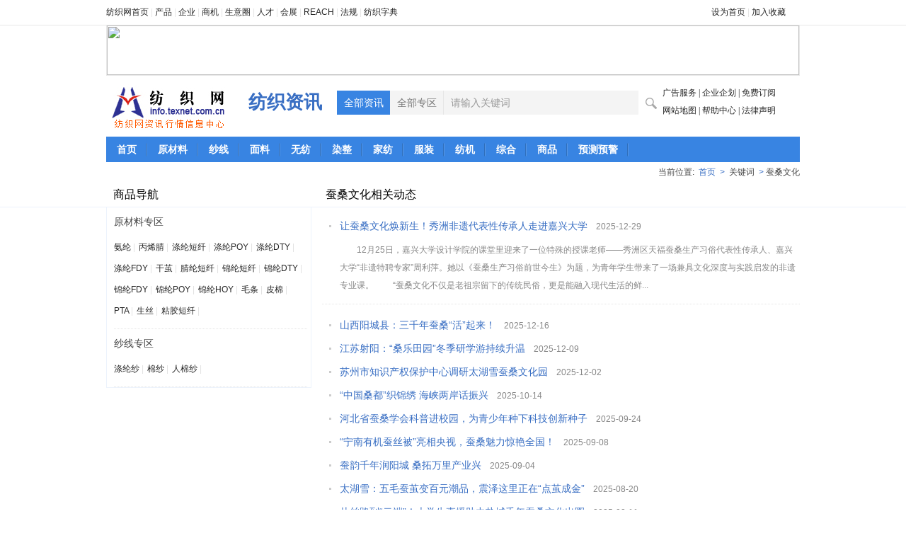

--- FILE ---
content_type: text/html; charset=UTF-8;
request_url: https://info.texnet.com.cn/key-%E8%9A%95%E6%A1%91%E6%96%87%E5%8C%96-1.html
body_size: 6035
content:
<!DOCTYPE html PUBLIC "-//W3C//DTD XHTML 1.0 Transitional//EN" "http://www.w3.org/TR/xhtml1/DTD/xhtml1-transitional.dtd">
<html xmlns="http://www.w3.org/1999/xhtml">
<head>
<script language="javascript" >
  var url_root = 'https://www.texnet.com.cn';
  var url_ui   = 'https://ui.texnet.com.cn';
  document.write("<link rel='stylesheet icon' href='" + url_root + "/favicon.ico' />");
</script>
<meta http-equiv="Content-Type" content="text/html; charset=utf-8" />
<title>蚕桑文化相关资讯- 纺织资讯 - 纺织网 - 纺织综合服务商</title>
<META NAME="keywords" CONTENT="原材料行业动态,纱线行业动态,面料行业动态，无纺行业动态,染整行业动态,家纺行业动态">
<META NAME="description" content="纺织资讯服务中心！每日跟踪报道原材料、纱线、面料、无纺、染整等版块百余种产品上千条的行情信息。实时发布纺织行业动态、商品行情、企业动态、纺织证券、综述评论等各类新闻。">
<link rel="stylesheet" type="text/css" media="all" href="https://ui.texnet.com.cn/css/news/news/style_new.css" />
<script language="javascript" src='https://ui.texnet.com.cn/js/news/news/list.js'></script>
</head>

<body>
    <div class="top-bar line35 ">
    <div class="width980 marginauto">
    <div class="fr mr20">
    	<a href="#" style="cursor:hand" onclick="this.style.behavior='url(#default#homepage)';this.setHomePage('http://news.texnet.com.cn/')">设为首页</a> | 
    	<a href="javascript:window.external.AddFavorite('http://info.texnet.com.cn/','纺织网-资讯中心')" target="_top" >加入收藏</a>
    </div>
		<div class="fl">
			<a href="https://www.texnet.com.cn" target="_blank">纺织网首页</a> |
			<a href="https://www.texnet.com.cn/product/" target="_blank" >产品</a> |
			<a href="https://www.texnet.com.cn/company/" target="_blank">企业</a> |
			<a href="https://www.texnet.com.cn/trade/" target="_blank">商机</a> |
			<a href="https://www.texnet.com.cn/q/" target="_blank">生意圈</a> |
			<a href="https://www.texnet.com.cn/job/" target="_blank">人才</a> |
			<a href="https://www.texnet.com.cn/expo/" target="_blank">会展</a> |
			<!--<a href="http://bbs.texnet.com.cn/" target="_blank">论坛</a> |-->
			<a href="http://reach.texnet.com.cn/" target="_blank">REACH</a> |
			<a href="https://www.texnet.com.cn/help/zcfg/index1.html" target="_blank">法规</a> |
			<a href="http://database.texnet.com.cn/db-dict/" target="_blank">纺织字典</a>
		</div>
		</div>
    </div>



<div class="marginauto width980">

<div>

<div class="clear bordergrey" style="border-top:0px">
<p class="ads">
<a target="_blank" href="http://www.100ppi.com/mob//"><img  src="http://img-album.texnet.com.cn/view/2018/08/06/70/5b681521ee970.gif" width="978" height="70"/></a>
</p>
</div>
<div class="top">

	<div class="toplogo bold fl"><span  class="fr">纺织资讯</span><a href="https://info.texnet.com.cn" target="_blank"><img src="https://ui.texnet.com.cn/images/news/news_new/logo-texnet5.gif" /></a><div class="clear"></div></div>

	<div class="topbanner fl" style="margin-left:10px">
    <div>
  
	<form id="frm_search" name="frm_search" action="/" method="get" target="_blank">
			<input type="hidden" name="_a" value="search">
			<div id="dropdown" class="fl">
		      <p>全部资讯</p>
		      <ul>
		         <li><a href="javascript:void(0);" rel="">全部资讯</a></li>         
		         <li><a href="javascript:void(0);" rel="11">行业动态</a></li>
		         <li><a href="javascript:void(0);" rel="12">商品指数</a></li>
		         <li><a href="javascript:void(0);" rel="13">企业动态</a></li>
		         <li><a href="javascript:void(0);" rel="14">纺织科技</a></li>
		         <li><a href="javascript:void(0);" rel="15">政策法规</a></li>
		         <li><a href="javascript:void(0);" rel="16">企业人物</a></li>
		         <li><a href="javascript:void(0);" rel="17">纺织证券</a></li>
		         <li><a href="javascript:void(0);" rel="19">统计数据</a></li>
		         <li><a href="javascript:void(0);" rel="20">价格行情</a></li>
		         <li><a href="javascript:void(0);" rel="21">综述评论</a></li>
		         <li><a href="javascript:void(0);" rel="25">展会快讯</a></li>        
		         <li><a href="javascript:void(0);" rel="28">宏观经济</a></li>
		      </ul>
			</div>
		    <div id="dropdown2" class="fl">
		      <p>全部专区</p>
		      <ul>
		         <li><a href="javascript:void(0);" rel="">全部专区</a></li>       
		         <li><a href="javascript:void(0);" rel="11">原材料专区</a></li>
		         <li><a href="javascript:void(0);" rel="12">无纺专区</a></li>
		         <li><a href="javascript:void(0);" rel="13">染整专区</a></li>
		         <li><a href="javascript:void(0);" rel="14">纱线专区</a></li>
		         <li><a href="javascript:void(0);" rel="15">面料专区</a></li>
		         <li><a href="javascript:void(0);" rel="16">家纺专区</a></li>
		         <li><a href="javascript:void(0);" rel="17">服装专区</a></li>
		         <li><a href="javascript:void(0);" rel="18">纺机专区</a></li>
		         <li><a href="javascript:void(0);" rel="19">综合专区</a></li>
		      </ul>
		    </div>
		    
			<input type="hidden" name="c" id="c"/>
			<input type="hidden" name="cp" id="cpo"/>
			<input class="input1 fl col"  id="sv" name="terms" value="请输入关键词" style="color:#999" />
			<button class="button2 fl bold font14px">&nbsp;</button>
			<div class="clear"></div>
	</form>
<div class="clear"></div>

</div>
</div>

<div class="fl line25" style="margin-top: 4px;font-family: '宋体'">
       <a href="/s-adserive.html" target="_blank">广告服务 | </a>
       <a href="/s-companyplan.html" target="_blank">企业企划 | </a>
     <a href="https://www.texnet.com.cn/my/feedback.php?f=show_alerts_info" target="_blank">免费订阅</a>
       <div class="clear"></div>
    <a href="https://www.texnet.com.cn/map/" target="_blank">网站地图 | </a>
     <a href="https://www.texnet.com.cn/help/" target="_blank">帮助中心 | </a>
      
     <a href="https://www.texnet.com.cn/aboutus/statement.html" target="_blank">法律声明</a>
    </div>

 

<div class="clear"></div>

</div>

</div>

<div class="menu">

    <div class="classi">

    <a href="/"  id="cp10">首页</a>

     <a href="/list-11--1.html"  id="cp11">原材料</a>

     <a href="/list-14--1.html"  id="cp14">纱线</a>

     <a href="/list-15--1.html"  id="cp15">面料</a>

    <a href="/list-12--1.html"  id="cp12">无纺</a>

     <a href="/list-13--1.html" id="cp13">染整</a>

     <a href="/list-16--1.html" id="cp16">家纺</a>

    <a href="/list-17--1.html"  id="cp17">服装</a>

    <a href="/list-18--1.html" id="cp18">纺机</a>

     <a href="/list-19--1.html"  id="cp19">综合</a>

     <a href="/pro-363-1.html" >商品</a>
     
     <a href="/?_a=news&f=show_chain" >预测预警</a>

    </div>

</div>

</div>

<script>
  $( function() {
  	
  	$('#cp').attr({"id":"menu-a"});
  	$("#dropdown p").click(function(){
				var ul = $("#dropdown ul");
				var p  = $("#dropdown p");
				if(ul.css("display")=="none"){
				  p.attr({"style":"border-bottom:0px"});
					ul.slideDown(200);
				}else{
					p.attr({"style":""});
					ul.slideUp("fast");
				}
	  });
	  
	  $("#dropdown2 p").click(function(){
				var ul = $("#dropdown2 ul");
				var p  = $("#dropdown2 p");
				if(ul.css("display")=="none"){
				  p.attr({"style":"border-bottom:0px"});
					ul.slideDown(200);
				}else{
					p.attr({"style":""});
					ul.slideUp("fast");
				}
	  });
		
		$(document).click(function(e){
		  var target = $(e.target);
			if(target.closest("#dropdown").length == 0){ 
			    $("#dropdown ul").slideUp(200);
			    $("#dropdown p").attr({"style":""});
			} 
		});
		
		$(document).click(function(e){
		  var target = $(e.target);
			if(target.closest("#dropdown2").length == 0){ 
			    $("#dropdown2 ul").slideUp(200);
			    $("#dropdown2 p").attr({"style":""});
			} 
		});
	  
	  $("#dropdown ul li a").click(function(){
				var txt = $(this).text();
				$("#dropdown p").html(txt);
				$("#dropdown p").attr({"style":""});
				var value = $(this).attr("rel");
				$("#dropdown ul").slideUp(200);
				$("#c").attr("value",value);
	  });
	  
	  $("#dropdown2 ul li a").click(function(){
				var txt = $(this).text();
				$("#dropdown2 p").html(txt);
				$("#dropdown2 p").attr({"style":""});
				var value = $(this).attr("rel");
				$("#dropdown2 ul").slideUp(200);
				$("#cpo").attr("value",value);
	  });
  });
</script>

<div class=" marginauto width980">
<div class="yourplace line28 fr">
	
<ul>
<li>当前位置:</li>
<li><a href="/">首页</a></li>



<li><font color="#386EC3">></font></li><li>关键词<li><font color="#386EC3">></font></li> 蚕桑文化</li></ul>
</div>
<div class="clear"></div>
</div>

<div  style=" border-bottom:1px solid #ecf3fc;">
	<div class="marginauto  width980"><div class="width250 fl" >
    <div class="left-title3 fontwei" >
        <span class="font16px fontblack">商品导航</span>
    </div>
    
</div>
<div class="width715 fl"  >

<div class="left-title6">
<span class="font16px fontwei fontblack">蚕桑文化相关动态</span>
</div>
</div>
<div class="clear"></div>
</div></div>

<div class="marginauto width980">
<div class="width715 fr">
	      <div class="content-list">
        <ul>
                        <li><a href="/detail-1063477.html" title="让蚕桑文化焕新生！秀洲非遗代表性传承人走进嘉兴大学" target="_blank">让蚕桑文化焕新生！秀洲非遗代表性传承人走进嘉兴大学</a><span>&nbsp; &nbsp; 2025-12-29</span></li>        <p class="line25">　　12月25日，嘉兴大学设计学院的课堂里迎来了一位特殊的授课老师——秀洲区天福蚕桑生产习俗代表性传承人、嘉兴大学“非遗特聘专家”周利萍。她以《蚕桑生产习俗前世今生》为题，为青年学生带来了一场兼具文化深度与实践启发的非遗专业课。

　　“蚕桑文化不仅是老祖宗留下的传统民俗，更是能融入现代生活的鲜...</p>        <div class="dottedline4"></div>                                <li><a href="/detail-1062009.html" title="山西阳城县：三千年蚕桑“活”起来！" target="_blank">山西阳城县：三千年蚕桑“活”起来！</a><span>&nbsp; &nbsp; 2025-12-16</span></li>                                                <li><a href="/detail-1060881.html" title="江苏射阳：“桑乐田园”冬季研学游持续升温" target="_blank">江苏射阳：“桑乐田园”冬季研学游持续升温</a><span>&nbsp; &nbsp; 2025-12-09</span></li>                                                <li><a href="/detail-1059786.html" title="苏州市知识产权保护中心调研太湖雪蚕桑文化园" target="_blank">苏州市知识产权保护中心调研太湖雪蚕桑文化园</a><span>&nbsp; &nbsp; 2025-12-02</span></li>                                                <li><a href="/detail-1051841.html" title="“中国桑都”织锦绣 海峡两岸话振兴" target="_blank">“中国桑都”织锦绣 海峡两岸话振兴</a><span>&nbsp; &nbsp; 2025-10-14</span></li>                                                <li><a href="/detail-1049337.html" title="河北省蚕桑学会科普进校园，为青少年种下科技创新种子" target="_blank">河北省蚕桑学会科普进校园，为青少年种下科技创新种子</a><span>&nbsp; &nbsp; 2025-09-24</span></li>                                                <li><a href="/detail-1046826.html" title="“宁南有机蚕丝被”亮相央视，蚕桑魅力惊艳全国！" target="_blank">“宁南有机蚕丝被”亮相央视，蚕桑魅力惊艳全国！</a><span>&nbsp; &nbsp; 2025-09-08</span></li>                                                <li><a href="/detail-1046357.html" title="蚕韵千年润阳城 桑拓万里产业兴" target="_blank">蚕韵千年润阳城 桑拓万里产业兴</a><span>&nbsp; &nbsp; 2025-09-04</span></li>                                                <li><a href="/detail-1044122.html" title="太湖雪：五毛蚕茧变百元潮品，震泽这里正在“点茧成金”" target="_blank">太湖雪：五毛蚕茧变百元潮品，震泽这里正在“点茧成金”</a><span>&nbsp; &nbsp; 2025-08-20</span></li>                                                <li><a href="/detail-1042646.html" title="从丝路到“云端”！大学生直播助力盐城千年蚕桑文化出圈" target="_blank">从丝路到“云端”！大学生直播助力盐城千年蚕桑文化出圈</a><span>&nbsp; &nbsp; 2025-08-11</span></li>                        <div class="dottedline4"></div>                        <li><a href="/detail-1038064.html" title="海宁市蚕桑产业农合联正式成立" target="_blank">海宁市蚕桑产业农合联正式成立</a><span>&nbsp; &nbsp; 2025-07-09</span></li>                                                <li><a href="/detail-1029044.html" title="吴江：蚕桑文化“织梦” 农文旅融合“添彩”" target="_blank">吴江：蚕桑文化“织梦” 农文旅融合“添彩”</a><span>&nbsp; &nbsp; 2025-05-08</span></li>                                                <li><a href="/detail-1029042.html" title="江苏科技大学研支团在新疆开展蚕桑文化活动" target="_blank">江苏科技大学研支团在新疆开展蚕桑文化活动</a><span>&nbsp; &nbsp; 2025-05-08</span></li>                                                <li><a href="/detail-1024748.html" title="湖州“蚕花”妆造 点燃国潮新引擎" target="_blank">湖州“蚕花”妆造 点燃国潮新引擎</a><span>&nbsp; &nbsp; 2025-04-07</span></li>                                                <li><a href="/detail-1017582.html" title="武胜县蚕桑产业文化发展与变迁" target="_blank">武胜县蚕桑产业文化发展与变迁</a><span>&nbsp; &nbsp; 2025-02-12</span></li>                                                <li><a href="/detail-1009881.html" title="文化特派员牵线！桐乡请来省级智囊团做强蚕桑文化" target="_blank">文化特派员牵线！桐乡请来省级智囊团做强蚕桑文化</a><span>&nbsp; &nbsp; 2024-12-06</span></li>                                                <li><a href="/detail-995285.html" title="无锡新安：解非遗密码 探吴地蚕桑文化" target="_blank">无锡新安：解非遗密码 探吴地蚕桑文化</a><span>&nbsp; &nbsp; 2024-08-08</span></li>                                                <li><a href="/detail-967147.html" title="苏州：百年西陵堂焕新开园 沉浸式了解蚕桑文化" target="_blank">苏州：百年西陵堂焕新开园 沉浸式了解蚕桑文化</a><span>&nbsp; &nbsp; 2024-01-02</span></li>                                                <li><a href="/detail-964479.html" title="贵州“蚕桑文化”论坛筹备会在贵阳召开" target="_blank">贵州“蚕桑文化”论坛筹备会在贵阳召开</a><span>&nbsp; &nbsp; 2023-12-12</span></li>                                                <li><a href="/detail-963142.html" title="贵州赫章：“丝路兴蚕”兴文化 带动增收促振兴" target="_blank">贵州赫章：“丝路兴蚕”兴文化 带动增收促振兴</a><span>&nbsp; &nbsp; 2023-12-01</span></li>                        <div class="dottedline4"></div>                        <li><a href="/detail-961530.html" title="江苏徐州：打造“蚕桑文化”教育特色品牌" target="_blank">江苏徐州：打造“蚕桑文化”教育特色品牌</a><span>&nbsp; &nbsp; 2023-11-20</span></li>                                                <li><a href="/detail-947810.html" title="特庸镇王村：桑蚕织梦踏新程 破茧成蝶舞翩跹" target="_blank">特庸镇王村：桑蚕织梦踏新程 破茧成蝶舞翩跹</a><span>&nbsp; &nbsp; 2023-08-02</span></li>                                                <li><a href="/detail-944784.html" title="50余名港澳青年走进浙江南浔 体验桑蚕、丝绸文化" target="_blank">50余名港澳青年走进浙江南浔 体验桑蚕、丝绸文化</a><span>&nbsp; &nbsp; 2023-07-10</span></li>                                                                                        <li><a href="/detail-904587.html" title="两岸亲子家庭在江苏无锡体验江南蚕桑文化" target="_blank">两岸亲子家庭在江苏无锡体验江南蚕桑文化</a><span>&nbsp; &nbsp; 2022-08-01</span></li>                                                <li><a href="/detail-898182.html" title="河北正定：千年蚕桑文化 引领经济新发展" target="_blank">河北正定：千年蚕桑文化 引领经济新发展</a><span>&nbsp; &nbsp; 2022-05-31</span></li>                                                <li><a href="/detail-872096.html" title="传承蚕桑文化  “中国丝绸名镇”震泽全力推进丝绸振兴" target="_blank">传承蚕桑文化  “中国丝绸名镇”震泽全力推进丝绸振兴</a><span>&nbsp; &nbsp; 2021-10-13</span></li>                                                <li><a href="/detail-872095.html" title="石泉：融合蚕桑文化独特魅力 开辟金蚕小镇旅游天地" target="_blank">石泉：融合蚕桑文化独特魅力 开辟金蚕小镇旅游天地</a><span>&nbsp; &nbsp; 2021-10-13</span></li>                                                                                                                        </ul>
    </div>
    <div class="blank"></div>
     <div class="pager">
        <div class="inc-page-jump  line30">

      <span class="inc-page-jump-a" title="key-蚕桑文化-1">1</span>
  </div>

     </div>
     </div>

<div class="width250 fl" >
	<div class="blank2" style="border-top:0px;padding: 0 5px 0px 10px">
        <div class="product-list-t fontwei font14px" >原材料专区</div>
        <div class="product-list-d" >
            <ul>
            	            	<li><a href="/pro-460-1.html">氨纶</a> | </li>
            	            	<li><a href="/pro-363-1.html">丙烯腈</a> | </li>
            	            	<li><a href="/pro-446-1.html">涤纶短纤</a> | </li>
            	            	<li><a href="/pro-839-1.html">涤纶POY</a> | </li>
            	            	<li><a href="/pro-840-1.html">涤纶DTY</a> | </li>
            	            	<li><a href="/pro-841-1.html">涤纶FDY</a> | </li>
            	            	<li><a href="/pro-91-1.html">干茧</a> | </li>
            	            	<li><a href="/pro-692-1.html">腈纶短纤</a> | </li>
            	            	<li><a href="/pro-920-1.html">锦纶短纤</a> | </li>
            	            	<li><a href="/pro-1395-1.html">锦纶DTY</a> | </li>
            	            	<li><a href="/pro-1396-1.html">锦纶FDY</a> | </li>
            	            	<li><a href="/pro-1397-1.html">锦纶POY</a> | </li>
            	            	<li><a href="/pro-1398-1.html">锦纶HOY</a> | </li>
            	            	<li><a href="/pro-435-1.html">毛条</a> | </li>
            	            	<li><a href="/pro-89-1.html">皮棉</a> | </li>
            	            	<li><a href="/pro-442-1.html">PTA</a> | </li>
            	            	<li><a href="/pro-92-1.html">生丝</a> | </li>
            	            	<li><a href="/pro-450-1.html">粘胶短纤</a> | </li>
            	            <div class="clear"></div>
          </ul>
      </div>
      <div class="clear"></div>
            <div class="dottedline3"></div>
               <div class="product-list-t fontwei font14px" >纱线专区</div>
        <div class="product-list-d" >
            <ul>
            	            	<li><a href="/pro-447-1.html">涤纶纱</a> | </li>
            	            	<li><a href="/pro-431-1.html">棉纱</a> | </li>
            	            	<li><a href="/pro-597-1.html">人棉纱</a> | </li>
            	            <div class="clear"></div>
          </ul>
      </div>
      <div class="clear"></div>
            <div class="dottedline3"></div>
          </div>



<div>
	<div class="left-title3 pt10 fontwei" style="padding-left:0;">
		
		<DIV>
	<div class="left-title3 line35 fontwei" style="padding-left:0;">
		    </div>
    <div>
    </div>
</DIV>
		
		
		    </div>
	    <div class="fz-nlist9">
    </div>
     </div>
</div>

</div>


<div class="clear"></div>
</div>

<div class="mt50">
<div class=" bkgrey clear pt15 line28 "> 
        <div id="bott" class="width980  L150 marginauto">

            <div>
              <span>站内支持：</span>
              <a href="http://www.texnet.com.cn/aboutus/" target="_blank">关于我们</a> - 
              <a href="http://www.texnet.com.cn/aboutus/gjhy.html#gjhy" target="_blank">服务项目</a> - 
              <a href="http://www.texnet.com.cn/aboutus/statement.html" target="_blank">法律声明</a> - 
              <a href="http://www.texnet.com.cn/aboutus/feedback.html" target="_blank">意见反馈</a> - 
              <a href="http://www.texnet.com.cn/mail/" target="_blank">企业邮箱</a> - 
              <a href="http://www.texnet.com.cn/aboutus/lxwm.html" target="_blank">联系我们</a> - 
              <a href="http://www.texnet.com.cn/link/link.html" target="_blank">友情链接</a> - 
              <a href="http://database.texnet.com.cn/" target="_blank">纺织数据库</a> - 
              <a href="http://product.texnet.com.cn/" target="_blank">快速产品通道</a> - 
              <a href="http://www.texnet.com.cn/help/" target="_blank">外贸助手</a>
              </div>
        
            <div >
             <span>兄弟站点：</span>
             <a href="http://cn.toocle.com/" target="_blank">生意宝</a> - <a href="http://www.100ppi.com/" target="_blank">生意社</a> - <a href="http://31.toocle.com/" target="_blank">生意场</a> - <a href="http://www.100ec.cn" target="_blank">网经社</a> - <a href="http://scs.toocle.com/" target="_blank">网盛供应链学院</a> - <a href="http://research.toocle.com/" target="_blank">网盛创新研究院</a> - <a href="http://www.dazpin.com/" target="_blank">网盛大宗</a> - <a href="http://china.chemnet.com/" target="_blank">化工网</a> - <a href="http://www.pharmnet.com.cn/" target="_blank">医药网</a> - <a href="http://www.31expo.com/" target="_blank">行业会展网</a> - <a href="http://www.testrust.com/" target="_blank">检测通</a> - <a href="https://dyeschem.dazpin.com/" target="_blank">染化交易市场</a>
             </div> 
            </div>
            
        </div>

</div>

<div class="center" style="padding:10px 0px;background-color:#f2f2f2;">
 © 纺织网 China TexTile 版权所有 1998-<script>var date=new Date();document.write(date.getYear()+1900);</script>
</div>
</div>

</body>
</html>


--- FILE ---
content_type: application/javascript
request_url: https://ui.texnet.com.cn/js/news/news/imgrank.js
body_size: 2141
content:
function rank(){
        var EntityList = []; //定义一个数组用于存放要排序的对象
        $("#divTest").children('li').each(function () {
            var thisJQ = $(this);
            var rel = $(this).attr('rel');
            EntityList.push({ Name: parseInt(rel, 10), JQ: thisJQ }); //把要排序的对象和排序的值一起放到一个新的对象里，并存入到数组
        });
        EntityList.sort(function (a, b) { //利用数组的排序方法重新排序对象
            //return b.Name - a.Name; //从大到小
            return a.Name - b.Name; //从小到大
        });
        for (var i = 0; i < EntityList.length; i++) {
            EntityList[i].JQ.appendTo($("#divTest")); //把排序完的对象重新插入到容器对象
        };
}
function check(id){
    $("#divTest").children('li').each(function(){
        if($(this).attr('rel') == 1){
            $(this).attr({'rel':$('#'+id).attr('rel')});
            $(this).addClass("n11");
            $(this).children('div').each(function(){
            	  if($(this).attr('class') == "d1"){
            	  	  $(this).addClass("d11");
            	  }
            	  if($(this).attr('class') == "n2"){
            	  	  $(this).addClass("n4");
            	  }
            	  if($(this).attr('class') == "n3"){
            	  	  $(this).addClass("n5");
            	  }
            	  $(this).removeClass("d1");
            	  $(this).removeClass("n2");
            	  $(this).removeClass("n3");
            });
            $(this).removeClass("n1");
        }
    });
    $('#'+id).attr({'rel':'1'});
    $('#'+id).addClass("n1");
    $('#'+id).removeClass("n11");
    $('#'+id).children('div').each(function(){
		   	if($(this).attr('class') == "d11"){
		        $(this).addClass("d1");
		   	}
		   	if($(this).attr('class') == "n4"){
		        $(this).addClass("n2");
		   	}
		   	if($(this).attr('class') == "n5"){
		        $(this).addClass("n3");
		   	}
		    $(this).removeClass("d11");
        $(this).removeClass("n4");
        $(this).removeClass("n5");
    });
    rank();
}
